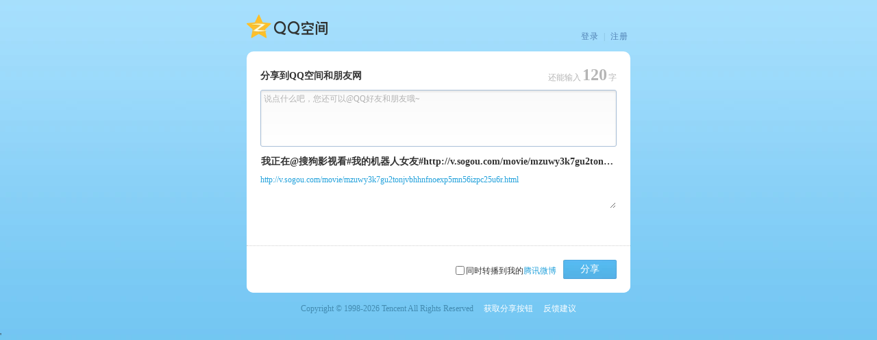

--- FILE ---
content_type: text/html; charset=UTF-8
request_url: https://sns.qzone.qq.com/cgi-bin/qzshare/cgi_qzshare_onekey?url=http://v.sogou.com/movie/mzuwy3k7gu2tonjvbhhnfnoexp5mn56izpc25u6r.html&title=%E6%88%91%E6%AD%A3%E5%9C%A8%40%E6%90%9C%E7%8B%97%E5%BD%B1%E8%A7%86%E7%9C%8B%23%E6%88%91%E7%9A%84%E6%9C%BA%E5%99%A8%E4%BA%BA%E5%A5%B3%E5%8F%8B%23http%3A%2F%2Fv.sogou.com%2Fmovie%2Fmzuwy3k7gu2tonjvbhhnfnoexp5mn56izpc25u6r.html%EF%BC%8C%E4%BD%A0%E7%9C%8B%E8%BF%87%E4%BA%86%E5%90%97%EF%BC%9F~
body_size: 8719
content:

<!DOCTYPE HTML>
<html  >
<head>
<meta http-equiv="X-UA-Compatible" content="IE=edge"/>
<meta http-equiv="content-type" content="text/html; charset=UTF-8" />
<meta charset="charset=utf-8" />
<meta http-equiv="Content-Language" content="zh-cn" />
<meta name="robots" content="all" />
<meta name="author" content="Tencent-ISRD" />
<meta name="Copyright" content="Tencent" />
<meta name="Description" content="Qzone精彩由你而来" />
<meta name="Keywords" content="Qzone,QQ空间,Blog,博客,网络日志,播客,腾讯,QQ,Tencent" />


<link rel="shortcut icon" href="//qzonestyle.gtimg.cn/aoi/img/logo/favicon.ico" type="image/x-icon" />
<title>分享到QQ空间</title>

<SCRIPT type="text/tmpl" id="shareResultTmpl">
<div class="mod_result">
	<div class="tips">
		<h3><i class="img i_info_correct_32">&nbsp;</i>分享成功!</h3>
		<p>
			<span id="countDown">10</span>秒后窗口自动关闭
		</p>
		<a href="javascript:void(0);" id="detailLink" class="btn_a btn_s1_h28 btn_go_qzone" target="_blank">
	                    <i class="img btn_s1_h28_l"></i>
	                    <span class="btn_s1_h28_r">进入我的空间</span>
                	</a>
	</div>
</div>
</SCRIPT>
<script type="text/tmpl" id="shareMainPanelTmpl">
<label for="" class="reason">理由：</label>
<div CONTENTEDITABLE=true name="Name" class="inputstyle" id="descriptiontx" ><%if(description){%><%=escHTML(description)%><%}%></div>
<div class="share_pop_friend_list" id="friendList"></div>
<p id="wartermark" class="watermark" <%if(description.length>0){%>style="display:none"<%}%>>说点什么吧，您还可以@QQ好友和朋友哦~</p>
<%if(SHARE.string.countDescLen(description)>120){%>
<div class="count_txt" id="currentLength" style="color:red;">已超出<strong><%=SHARE.string.countDescLen(description)-120%></strong>字</div>
<%}else {%>
<div class="count_txt" id="currentLength">还能输入<strong><%=120- SHARE.string.countDescLen(description)%></strong>字</div>
<%}%>
<div class="mod_send" id="sendPanel" style="display:none;">
	<label>发送：</label>
	<div class="selector_wrap">
		<p id="sendEidtorWatermark" >请在这里输入QQ号码、昵称、备注、邮箱地址</p>
		<div class="item_selected" CONTENTEDITABLE=true id="sendEidtor"></div>
		<div class="select_list" id="listDiv" style="display:none;width:400px;"></div>
		<!--<div class="select_hint">在这里输入的是提示信息</div><input type="hidden" name="datas">-->
			</div>
		</div>
		<div class="mod_section">
		<input id="title" class="view_title" type="text"  MAXLENGTH=50 value="<%=escHTML(title)%>" />
		<p class="sub_head" id="url"><%if(url){%><a target="_blank" href="<%=escHTML(url)%>"><%=escHTML(url)%></a><%}%></p>
		<textarea class="view_summary"  id="summary" ><%=escHTML(summary)%></textarea>
		<%if(urlcount&&urlcount>0){%><p class="share_count" id="shareCount" >已被分享<%=urlcount%>次</p><%}%>
	</div>
	<!--这里属于变化区域-->
	<div id="mod_pic" class="mod_variable few_pic">
		<div class="check_img" id="checkPanel" <%if(coverurl ||imgsCount===0){%>style="display:none;"<%}%>>
			<label for="preview" class="mod_arrange">
			<input type="checkbox" name="preview" id="preview" <%if(imgsCount>0){%>checked="checked"<%}%>  />同时分享选中图片</label>
		</div>
	<%if(coverurl){%>
		<div class="mod_video" id="videoPanel">
			<div class="mod_play" id="videoPic">
				<!--文档类型或者是qqshow不显示播放icon-->
				<%if(type!=11 && type!=12){%><a class="icon_play"><span>播放</span></a><%}%>
				<img style="vertical-align: middle; " src="//qzonestyle.gtimg.cn/ac/b.gif" onload="reduceImage(escHTML(util.decodeParam('<%=coverurl%>')),120,90,{img:this})" />
			</div>
		</div>
	<%}else if(imgsCount>0){%>
		<div class="mod_list" id="imgPanel">
			<ul id="imgList">
				<%for(var i =0;i<imgsCount;i++){%>
					<li class="evt_click" data-hottag="imgpanel.preview">
					<div class="mod_preview" id="preview_img_container_<%=i%>">
					</div>
					<span class="icon_select"></span>
					</li>
				<%}%>
			</ul>
		</div>
	<%}%>
	<div class="mod_pages" id="pagePanel" style="">
		<span class="mod_arrow arrow_back arrow_back_disable" style="<%if(imgsCount<5){%>display:none;<%}%>" id="prePage">
			<span class="arrow_in"></span>
			<span class="arrow_out"></span>
		</span>
		<span class="mod_arrow arrow_prev" style="<%if(imgsCount<5){%>display:none;<%}%>" id="nextPage">
			<span class="arrow_in"></span>
			<span class="arrow_out"></span>
		</span>
		<%if(type!=5 && type!=11 && type!=12 && imgsCount>0){%><p class="pic_counts" id="picCounts">共<%=imgsCount%>张图片</p><%}%>
	</div>
</div>
</script>
<!--[if IE 6]>
<script type="text/javascript">
/* <![CDATA[*/
try{
document.execCommand("BackgroundImageCache", false, true);
}
catch(e){}
/* ]]> */
</script>
<![endif]-->
<script type="text/javascript">
var g_timePoints =[new Date()];

window.console || (window.console={
	log : function(){}
});


function isQZONE(){
	return window.location.host.indexOf('.qzone.qq.com')>0;
}

var curHostname = location.hostname;
if(curHostname.indexOf('pengyou') != -1) {
    document.domain = curHostname.substring(curHostname.indexOf('pengyou'), curHostname.length);
} else {
    document.domain="sns.qzone.qq.com";
}


function getParamter(name){
    var r = new RegExp("(\\?|#|&)" + name + "=([^&#]*)(&|#|$)");
    var m = location.href.match(r);
    return (!m?"":m[2]);
};

(function(){
	var seed = Math.random() * 10000;

	var onMessage = function(handler){
		if(window.addEventListener){
			window.addEventListener('message',handler);
		}else if(window.attachEvent){
			window.attachEvent('onmessage',handler);
		}
	}

	var isQQDomain = function(url){
		var link = document.createElement('a');
		link.href = url;
		
		return /\.qq\.com$/.test(link.hostname);
	}

	if (window.top != window){
		window.console && console.log('page in a iframe')
		var p = /\.qq\.com$/;
		var top_host;
		try{
			top_host = window.top.location.host;
		}
		catch(err){}
		
		var callerOrigin = decodeURIComponent(getParamter('origin'));
		setTimeout(function(){
			if (!p.test(top_host)){
				window.top.location = window.location;
			}
		},1000);

		
		if(!top_host && isQQDomain(callerOrigin)){

			onMessage(function(evt){

				var data = evt.data;
				if(typeof data =='string'){
					try{
						data = JSON.parse(evt.data);	
					}catch(err){
						data = {};
					}
					
				}
				
				if(data.EVT == 'SET_CALLER_HOST' && seed == data.seed){
					top_host = data.host;
				}
			})
			parent.postMessage(JSON.stringify({
				EVT : 'GET_CALLER_HOST',
				seed : seed
			}), callerOrigin);
			
			
		}
		
	}

})()

function getCookie(name) {
    var r = new RegExp("(?:^|;+|\\s+)" + name + "=([^;]*)"),
    m = document.cookie.match(r);
    return (!m ? "": m[1]);
}

/**
 * 一个简单的摘要签名算法
 * @ignore
 *
 */
function getACSRFToken(url) {
    var skey;
    url || (url = '');
    if(url.indexOf('qzone.qq.com/')>-1){
        skey = getCookie("p_skey");
    }else if(url.indexOf('qq.com')>-1){
        skey =getCookie("skey");  
    }
    if(!skey){
        skey = getCookie("p_skey") || getCookie("skey");
    }
    return arguments.callee._DJB(skey);    
}
getACSRFToken._DJB = function(str) {
    var hash = 5381;
    for (var i = 0,
    len = str.length; i < len; ++i) {
        hash += (hash << 5) + str.charAt(i).charCodeAt();
    }
    return hash & 0x7fffffff;
}

var g_bPengyou = 0,
g_bBweibo = 0,
g_iPuin = '',
g_iUin = 0,
g_sShortUrl = 'http:\x2F\x2Fv.sogou.com\x2Fmovie\x2Fmzuwy3k7gu2tonjvbhhnfnoexp5mn56izpc25u6r.html',
g_sShortUrlAdtag = '',
g_bIsAlpha = '',
g_Name = '',
g_pImage = '';
var g_retryCount = 0;
var g_imgcacheDomain ,g_siDomain;
try{
	g_imgcacheDomain = parent.imgcacheDomain || 'qzs.qq.com',
	g_siDomain =  parent.siDomain || 'qzonestyle.gtimg.cn';
}catch(e){
	g_imgcacheDomain = 'qzs.qq.com',
	g_siDomain =  'qzonestyle.gtimg.cn';
};

function escHTML(str) {
    return (str + '').replace(/&/g, '&amp;').replace(/</g, '&lt;').replace(/>/g, '&gt;').replace(/\x27/g, '&#039;').replace(/\x22/g, '&quot;');
}

var getRealLen = function (s,isUTF8){
	if(typeof(s)!='string'){
		return 0;
	}
	if(!isUTF8){
		return s.replace(/[^\x00-\xFF]/g,"**").length;
	}else{
		var cc=s.replace(/[\x00-\xFF]/g,"")
		;return(s.length-cc.length)+(encodeURI(cc).length/3);
	}
};

var cut = function (str,bitLen,tails){
	str=String(str);
	bitLen-=0;
	tails=tails||'';
	if(isNaN(bitLen)){
		return str;
	}
	var len=str.length,
	i=Math.min(Math.floor(bitLen/2),len),
	cnt=getRealLen(str.slice(0,i));
	for(;i<len&&cnt<bitLen;i++){
		cnt+=1+(str.charCodeAt(i)>255);
	}
	return str.slice(0,cnt>bitLen?i-1:i)+(i<len?tails:'');
};



var reduceImage = function(trueSrc,ew,eh,options){

	var img = new Image();
	var i =0;
	img.onload = function(){
		if(!options.img){
			
			window.console && console.log('未指定img');
			return;
		}
		var widthRatio = this.width / ew;
		var heightRatio = this.height / eh;
		if(this.width > ew || this.height > eh) {
			if(widthRatio >= heightRatio){
				options.img.width = ew;
			}else{
				options.img.height = eh;
			}
		}
		options.img.onload=null;
		options.img.src = this.src;
		options && options.callback && options.callback(this);
	}
	img.src = trueSrc;
};

var tmpl = (function(){
	var cache = {};
	return function tmpl(str, data, key) {
		var strIsKey = !/\W/.test(str);
		key = key || (strIsKey ? str : null);
		var fn = key ? cache[key] = cache[key] || tmpl(strIsKey ? document.getElementById(str).innerHTML : str) :
		new Function("obj", "var p=[],print=function(){p.push.apply(p,arguments);}; with(obj){p.push('" + str
			.replace(/[\r\t\n]/g, " ")
			.split("\\'").join("\\\\'")
			.split("'").join("\\'")
			.split("<%").join("\t")
			.replace(/\t=(.*?)%>/g, "',$1,'")
			.split("\t").join("');")
			.split("%>").join("p.push('")
		+ "');}return p.join('');");
		return data ? fn( data ) : fn;
	};
})();
var SHARE = window.SHARE || {};
SHARE.string = (function() {
    return {
        /**
     * 计算分享理由的字数，这里是直接使用微博的计算方法
     * 其中中文会判断为两个字节，链接将会看作11个中文字符
     */
        countDescLen: function(str) {
            var value = str.replace(/(^\s*)|(\s*$)/g, "");
            var reg = new RegExp('((news|telnet|nttp|file|http|ftp|https)://){1}(([-A-Za-z0-9]+(\\.[-A-Za-z0-9]+)*(\\.[-A-Za-z]{2,5}))|([0-9]{1,3}(\\.[0-9]{1,3}){3}))(:[0-9]*)?(/[-A-Za-z0-9_\\$\\.\\+\\!\\*\\(\\),;:@&=\\?/~\\#\\%]*)*', 'gi');
            value = value.replace(reg, '**********************');
            return Math.ceil(value.replace(/[^\x00-\xff]/ig, "**").length / 2);
        }
    };
})();


function ptlogin2_onResize(w, h) {try {if((h-0)<180){h = 180;}document.getElementById('loginFrame').style.height = h + 'px';
document.getElementById('login_box').style.height = h + 'px';} catch(e) {}};

function onReceiveMessageLoginCallback(evt){
	if(evt.origin =='http://qzs.qq.com' || evt.origin =='https://qzs.qq.com'){
		return
	}
	if(evt.data.EVT == 'loginCallback'){
		loginCallback();	
	}
	
}

if(window.addEventListener){
	window.addEventListener('message',onReceiveMessageLoginCallback);
}else if(window.attachEvent){
	window.attachEvent('onmessage',onReceiveMessageLoginCallback);

}

window.loginCallback = function(){
	
	var uin = getCookie("uin")||0;
	if(uin && (/^o([0-9]+)$/).test(uin)){
		uin = parseFloat(RegExp.$1);
	}
	
	setUin();
	
	document.getElementById('login_panel').style.display="none";
	loginCallback.Callback&&loginCallback.Callback();
};
loginCallback.bReload = true;
window.g_urlinfo = null;

var filteImage = function(imgUrls, notInThisUrls){

	var tempMap = {}, tempUrls = [];
	var notInThisStr = ('|' + (notInThisUrls||[]).join('|') + '|').toLowerCase();
	for(var i=0;imgUrls && i<imgUrls.length;i++){

		var url = imgUrls[i];
		if(!url || url.indexOf('http')!=0){
			imgUrls.splice(i,1);
			i--;
			continue;
		}
		url = imgUrls[i];
		if(!tempMap[url]){
			tempMap[url]=1;
			( notInThisStr.indexOf( '|' + url.toLowerCase() + '|') == -1 ) && tempUrls.push(url);
		}
	}
	return tempUrls;
}

var util = {
	decodeParam : function(str){
		if(!str){
			return '';
		}
		var result;
		try{
			result = decodeURIComponent(str.replace(/\+/g, ' '));
		}catch(err){
			result = '';
			window.console && console.log('[ERROR] util.decodeParam 发生异常，异常的参数串为:'+str);
			//TODO:这里还要想想如何做统计上报,把这种异常监控起来
		}
		return result;
	}
};

window._Callback = function(responseData){
	g_timePoints[1] = new Date();
	var useNewSpliter = parseInt(getParamter('use_new_spliter'),10) || 0;
	var provideOnly = parseInt(getParamter('provide_only'),10)  || 0;
	var selfProvidedPics;
	if(useNewSpliter===1){
		selfProvidedPics = filteImage(util.decodeParam(encodeURIComponent(getParamter('pics'))).replace(/\+/g, '').split('!!'));
	}else{
		selfProvidedPics = filteImage(util.decodeParam(encodeURIComponent(getParamter('pics'))).replace(/\+/g, '').split('|'));/*selfProvidedPics作为网站在链接传图时，保存其图片url*/
	}
	
	if(responseData.code!=0){
		if(g_retryCount==2){
			g_urlinfo={
				description : util.decodeParam(getParamter('desc')),
				title : util.decodeParam(getParamter('title')),
				url : escHTML(util.decodeParam(g_sShortUrl)),
				summary : util.decodeParam(getParamter('summary')),
				pics : [],
				selfProvidedPics: selfProvidedPics,/**/
				imgs : [],
				type : 4
			}
		}
		return;
	}
	window._Callback=null;
	window.g_urlinfo = responseData.data;
	var title =util.decodeParam(getParamter('title'));
	
	var site = util.decodeParam(getParamter('site'));

	var summary = util.decodeParam(getParamter('summary'));
	var desc = util.decodeParam(getParamter('desc'));
	var url = window.g_sShortUrlAdtag || window.g_sShortUrl;
	var adtag = util.decodeParam(getParamter('adtag'));
	if(url){
		window.g_urlinfo.url = url;
	}
	if(title){
		window.g_urlinfo.title = title || url;
	}
	
	if(selfProvidedPics){
		
		window.g_urlinfo.selfProvidedPics = selfProvidedPics;
	}
	if(site){
		window.g_urlinfo.site = site;
	}
	if(summary){
		window.g_urlinfo.summary = summary;
	}
	if(desc){
		window.g_urlinfo.description = desc;
	}
	if(g_urlinfo.pics && !provideOnly){/*imgs保存urlinfo返回的图片，记得去掉用户在链接上自传的图片*/
		/*分享urlinfo拉取到的图片有+号啊*/
		g_urlinfo.imgs = filteImage( g_urlinfo.pics.replace(/\+/g, '').split('|'), window.g_urlinfo.selfProvidedPics||[]);
	}
	if(adtag){
		g_urlinfo.adtag = adtag;
	}
	if(g_urlinfo && g_urlinfo.summary){
		g_urlinfo.summary = g_urlinfo.summary
			.replace(/^\s+|\s+$/g,'')
			.replace(/[^\S\r\n]*[\r\n]\s*/g, '\r\n');
	}

	//window.console && console.log('urlinfo:',g_urlinfo);
};

if(getParamter('title')&&getParamter('summary')&&getParamter('pics')&&util.decodeParam(getParamter('url')).match(/^\s*(https?:\/\/)?[\w-\.]+(\.qq\.com|\.paipai\.com|\.pengyou\.com).*\s*$/ig)){/*暂缓压力*/
	var selfProvidedPics = filteImage(util.decodeParam(encodeURIComponent(getParamter('pics'))).replace(/\+/g, '').split('|'));
	window.g_urlinfo = {
		"nick":"",
		"pics":getParamter("pics"),
		selfProvidedPics : selfProvidedPics,
		"result":{"code":0,"msg":"","now":0},
		"site":util.decodeParam(getParamter('site')),
		"summary":util.decodeParam(getParamter('summary')),
		"title":util.decodeParam(getParamter('title')),
		description:util.decodeParam(getParamter('desc')),
		'url':util.decodeParam(getParamter('url')),
		imgs:[],
		"type":4,
		"urlcount":0
	};

}
/*加adtag参数，统计用*/
g_sShortUrlAdtag = g_sShortUrl;
/*if(g_sShortUrl.indexOf('#adtag=')==-1 && g_sShortUrl.indexOf('&adtag=')==-1){
	g_sShortUrlAdtag = g_sShortUrl + (g_sShortUrl.indexOf('#')>-1 ? '&': '#') + 'adtag=' + (getParamter('adtag')||'share');
}*/

var getUrlinfoCGI  = function(seed){
	seed || (seed = 0);
	return ['<script type="text/javascript" src="//',(location.hostname.indexOf('pengyou') > -1?'ishare.pengyou.com':'sns.qzone.qq.com'),'/cgi-bin/qzshare/cgi_qzshareget_urlinfo?fupdate=1&random=',seed,'&url=',encodeURIComponent(g_sShortUrlAdtag),'&g_tk=',getACSRFToken('https://sns.qzone.qq.com/cgi-bin/qzshare/cgi_qzshareget_urlinfo'),'" charset="utf-8"><\/script>'].join('');
}
document.write([
'<link rel="stylesheet" rev="stylesheet" href="//', g_siDomain, '/qzone_v6/share_transit.css" type="text/css" media="screen"/>',
'<link rel="stylesheet" rev="stylesheet" href="//', g_siDomain, '/qzone/app/qzshare/shareqq/shareqq.css" type="text/css" media="screen"/>'

].join(''));
</script>
</head>

<body class="mod_qzone" id="normalPanel">
				<script type="text/javascript">
					(function(){
						document.write((window.g_urlinfo?'':getUrlinfoCGI()));
					})();
				</script>
				<script>
								(function(){
									if(!g_urlinfo){
										g_retryCount++;
										console.log('getUrlinfo')
										document.write(getUrlinfoCGI(g_retryCount));
								}
								})();
				</script>
				<script>
				(function(){
					if(!g_urlinfo){
						
						g_retryCount++;
						console.log('getUrlinfo')
						document.write(getUrlinfoCGI(g_retryCount));
					}
				})();
				</script>
<div class="wrapper" id="main_container">
		<div class="mod_layout header" id="banner">
			<h1 class="layout_s"><a class="logo_qzone" href="https://qzone.qq.com" target="_blank">QQ空间</a></h1>
			<div class="layout_m mod_links" id="login_btn_panel">
			
				<a href="javascript:;" target="_blank" id="changeAccounts">登录</a> |
				<a href="https://imgcache.qq.com/qzone/web/load_login_1.htm" target="_blank">注册</a>
			
			</div>
		</div>
		
		<div class="main" id="poster" style="display:none;">
		
			<div class="bd act_game" id="share_game_result"></div>
            	
		</div>
		
		
		<div class="main" id="share_web_panel">
			<div class="btn_shareqq_panel" id="btn_shareqq_panel" title="分享给QQ好友、群、讨论组" style="display:none;">
				<span class="icon_shareqq"></span><a id="btn_shareqq" href="javascript:void(0);" >分享给QQ好友</a><span class="new_shareqq">新!</span>
			</div>
			<div class="bd">
				<h3><strong id="shareToTitle">分享到QQ空间和朋友网</strong></h3>
				<div id="shareMainPanel" class="mod_conts share_qzone">
				
				<script type="text/javascript">
					(function(){
						if(!window.g_urlinfo ||  !g_urlinfo.url.match(/^\s*(https?:\/\/)?([\w-]+\.)+[\w-]+(.*)?\s*$/ig)){
							window.g_urlinfo = {
								url : getParamter('url') || ''
							}
							if(!/^https?:\/\//.test(window.g_urlinfo.url)){
								window.g_urlinfo.url = 'http://' + window.g_urlinfo.url
							}
						}
						var MAX_DESC_LENGTH = 164;//单位是字节

						


						document.write(tmpl(document.getElementById('shareMainPanelTmpl').innerHTML,{
							description : window.g_urlinfo.description || '',
							title : cut(window.g_urlinfo.title,90,'..') || '',
							summary : cut(window.g_urlinfo.summary,MAX_DESC_LENGTH,'...') || '',
							url : window.g_urlinfo.url || '',
							coverurl : g_urlinfo.coverurl || '',
							//imgs : g_urlinfo.imgs || [],
							imgsCount: (g_urlinfo.imgs||[]).length + (g_urlinfo.selfProvidedPics||[]).length,
							urlcount : g_urlinfo.urlcount || 0,
							type : g_urlinfo.type || 4//网页类型
						}));
					})();
				</script>
				</div>
			</div>
			<div class="mod_layout ft">
				<div class="layout_s" id="sendOpenerPanel" style="display:none;">
					<p><span class="icon_send">send</span><a id="sendOpener" href="javascript:void(0);">分享给指定好友</a></p>
					<!--<p><span class="icon_share>要分享？</span><a href="#">分享给好友</a></p>-->
				</div>
				<div class="layout_m" id="buttonPanel">
					<label for="web_weibo" class="mod_arrange" id="shareWeibo" ><input type="checkbox" name="web_weibo" id="web_weibo" />同时转播到我的<a href="//rc.qzone.qq.com/myhome/weibo" target="_blank">腾讯微博</a></label>
				<a id="postButton" class="btn_a btn_s1_h28 btn_share" href="javascript:void(0);"><i class="img btn_s1_h28_l"></i><span class="btn_s1_h28_r">分享</span> </a>
				</div>
			</div>
		</div>
		<div class="footer" id="otherLinks">
			<div class="mod_links">
				<SCRIPT type="text/javascript">
				(function(){
					g_timePoints[2] = new Date();//内容渲染完成的时间
					var year = new Date().getFullYear();
					document.write([
						'Copyright &copy; 1998-',year,' Tencent All Rights Reserved',
						'<a href="javascript:void(0)" onclick="return false;" class="links">获取分享按钮</a>',
						'<a href="http://support.qq.com/discuss/780_1.shtml', '" target="_blank">反馈建议</a>'
					].join(''));				
				}());
				</SCRIPT>
			</div>
		</div>
	
	<div class="pop_wrap arr_up visual_none" id="login_panel">
		<div  class="mod_verify" >
			<!--这里插入iframe-->
			<iframe id="loginFrame" height="320px;" allowTransparency="true" frameborder="0" width="422px;" scrolling="no" ></iframe>
			<span class="close" id="loginCancel" title="关闭">×</span>
		</div>
		<span class="arrow"></span>
		<!--[if lt IE 9]>
		<span class="arrow_shadow"></span>
		<![endif]-->
	</div>
	
	
	<div class="pop_wrap arr_down" id="verify_panel"  style="display:none;">
		<div class="mod_verify">
			<p>为了您数据的安全，请输入验证码：</p>
			<p class="verify_code">
				<input type="text" maxlength=4  name="verifyInput" onkeydown="if(event.keyCode==13) $('verifyConfirm').onclick();" id="verifyInput" class="inputstyle"/>
				<a href="javascript:;" id="verifyConfirm" title="确定" class="mod_bt mod_bt_light"><span>确定</span></a>
			</p>
			<p class="txt_warn"><strong class="icon_hint"><span>提示</span></strong>请输入正确的验证码</p>
			<p>
				<img class="verify_img" id="verifyImg" alt="看不清请点击图片换一张"/>
				<a href="javascript:;" onclick="changeVerifyCode();return false;">看不清，换一张</a>
			</p>
			<span class="close" id="verifyCancel" title="关闭">×</span>
		</div>
		<span class="arrow"></span>
		<!--&lt;!&ndash;[if lt IE 9]>-->
		<span class="arrow_shadow"></span>
		<!--<![endif]&ndash;&gt;-->
	</div>
	
	
</div>

<div id="msg_panel" style="width:100%;position:absolute;top:260px;left:0;text-align:center;z-index:105;">
</div>


</body>
<script type="text/javascript">
var gHideWeibo = getParamter("weibo");
if(gHideWeibo === "0"){
  document.getElementById("shareWeibo").style.display = "none";
}
</script>
<script type="text/javascript" src="//qzonestyle.gtimg.cn/ac/qzfl/release/qzfl_for_qzone.js"></script>
<script type="text/javascript" src="//qzonestyle.gtimg.cn/c/=/qzone/app/qzshare/script/qzshare.onekey.js,/qzone/app/qzshare/shareqq/shareqq.js"></script>
<script type="text/javascript" src="//tajs.qq.com/stats?sId=17855777" charset="utf-8" ></script>'
</html>


--- FILE ---
content_type: text/html; charset=UTF-8
request_url: https://sns.qzone.qq.com/cgi-bin/qzshare/cgi_qzshareget_urlinfo?fupdate=1&random=0&url=http%3A%2F%2Fv.sogou.com%2Fmovie%2Fmzuwy3k7gu2tonjvbhhnfnoexp5mn56izpc25u6r.html&g_tk=5381
body_size: 129
content:
_Callback({
	"code":-3000,
	"subcode":-4001,
	"message":"",
	"notice":0,
	"time":1768760414,
	"tips":"5C5C-99"
}
);

--- FILE ---
content_type: text/html; charset=UTF-8
request_url: https://sns.qzone.qq.com/cgi-bin/qzshare/cgi_qzshareget_urlinfo?fupdate=1&random=1&url=http%3A%2F%2Fv.sogou.com%2Fmovie%2Fmzuwy3k7gu2tonjvbhhnfnoexp5mn56izpc25u6r.html&g_tk=5381
body_size: 129
content:
_Callback({
	"code":-3000,
	"subcode":-4001,
	"message":"",
	"notice":0,
	"time":1768760414,
	"tips":"530F-99"
}
);

--- FILE ---
content_type: text/html; charset=UTF-8
request_url: https://sns.qzone.qq.com/cgi-bin/qzshare/cgi_qzshareget_urlinfo?fupdate=1&random=2&url=http%3A%2F%2Fv.sogou.com%2Fmovie%2Fmzuwy3k7gu2tonjvbhhnfnoexp5mn56izpc25u6r.html&g_tk=5381
body_size: 129
content:
_Callback({
	"code":-3000,
	"subcode":-4001,
	"message":"",
	"notice":0,
	"time":1768760414,
	"tips":"A74B-99"
}
);

--- FILE ---
content_type: application/javascript
request_url: https://ssl.ptlogin2.qq.com/pt_fetch_dev_uin?r=0.15468302340969697&pt_guid_token=1841132495
body_size: 50
content:
ptui_fetch_dev_uin_CB({"errcode":22027,"data":[]})

--- FILE ---
content_type: application/x-javascript
request_url: https://qzonestyle.gtimg.cn/ac/qzfl/stat.js
body_size: 3516
content:

window.QZFL=window.QZFL||{};QZFL.pingSender=function(url,t,opts){var _s=QZFL.pingSender,iid,img;if(!url){return;}
opts=opts||{};iid="sndImg_"+_s._sndCount++;img=_s._sndPool[iid]=new Image();img.iid=iid;img.onload=img.onerror=img.ontimeout=(function(t){return function(evt){evt=evt||window.event||{type:'timeout'};void(typeof(opts[evt.type])=='function'?setTimeout((function(et,ti){return function(){opts[et]({'type':et,'duration':((new Date()).getTime()-ti)});};})(evt.type,t._s_),0):0);QZFL.pingSender._clearFn(evt,t);};})(img);(typeof(opts.timeout)=='function')&&setTimeout(function(){img.ontimeout&&img.ontimeout({type:'timeout'});},(typeof(opts.timeoutValue)=='number'?Math.max(100,opts.timeoutValue):5000));void((typeof(t)=='number')?setTimeout(function(){img._s_=(new Date()).getTime();img.src=url;},(t=Math.max(0,t))):(img.src=url));};QZFL.pingSender._sndPool={};QZFL.pingSender._sndCount=0;QZFL.pingSender._clearFn=function(evt,ref){var _s=QZFL.pingSender;if(ref){_s._sndPool[ref.iid]=ref.onload=ref.onerror=ref.ontimeout=ref._s_=null;delete _s._sndPool[ref.iid];_s._sndCount--;ref=null;}};if(typeof(window.TCISD)=="undefined"){window.TCISD={};}
TCISD.pv=function(sDomain,path,opts){setTimeout(function(){TCISD.pv.send(sDomain,path,opts);},0);};(function(){var items=[],timer=null,unloadHandler,noDelay=false;var pvSender={send:function(domain,url,rDomain,rUrl,flashVersion,timeout,opts){items.push({dm:domain,url:url,rdm:rDomain||"",rurl:rUrl||"",arg:(opts&&opts.arg)||'',flashVersion:flashVersion});if(!timer){timer=setTimeout(function(){pvSender.doSend(timeout);},timeout);}
if(!unloadHandler){unloadHandler=pvSender.onUnload;if(window.attachEvent){window.attachEvent("onbeforeunload",unloadHandler);window.attachEvent("onunload",unloadHandler);}else if(window.addEventListener){window.addEventListener("beforeunload",unloadHandler,false);window.addEventListener("unload",unloadHandler,false);}}},onUnload:function(){noDelay=true;pvSender.doSend();setTimeout(function(){},1000);},doSend:function(timeout){timer=null;if(items.length){var url;for(var i=0;i<items.length;i++){url=pvSender.getUrl(items.slice(0,items.length-i));if(url.length<2000){break;}}
items=items.slice(Math.max(items.length-i,1));QZFL.pingSender(url);if(i>0){noDelay?pvSender.doSend():(timer=setTimeout(pvSender.doSend,(typeof timeout=='undefined'?5000:timeout)));}}},getUrl:function(list){var item=list[0];var data={dm:escape(item.dm),url:escape(item.url),rdm:escape(item.rdm),rurl:escape(item.rurl),arg:escape(item.arg),flash:item.flashVersion,pgv_pvid:pvSender.getId(),sds:Math.random()};var ext=[];for(var i=1;i<list.length;i++){var p=list[i];ext.push([escape(p.dm),escape(p.url),escape(p.rdm),escape(p.rurl)].join(":"));}
if(ext.length){data.ex_dm=ext.join(";")}
var param=[];for(var p in data){param.push(p+"="+data[p]);}
var url=[TCISD.pv.config.webServerInterfaceURL,"?cc=-&ct=-&java=1&lang=-&pf=-&scl=-&scr=-&tt=-&tz=-8&vs=3.3&",param.join("&")].join("");return url;},getId:function(){var t,d,h,f;t=document.cookie.match(TCISD.pv._cookieP);if(t&&t.length&&t.length>1){d=t[1];}else{d=(Math.round(Math.random()*2147483647)*(new Date().getUTCMilliseconds()))%10000000000;document.cookie="pgv_pvid="+d+"; path=/; domain=qq.com; expires=Sun, 18 Jan 2038 00:00:00 GMT;";}
h=document.cookie.match(TCISD.pv._cookieSSID);if(!h){f=(Math.round(Math.random()*2147483647)*(new Date().getUTCMilliseconds()))%10000000000;document.cookie="pgv_info=ssid=s"+f+"; path=/; domain=qq.com;";}
return d;}};TCISD.pv.send=function(sDomain,path,opts){sDomain=sDomain||location.hostname||"-";path=path||location.pathname;opts=opts||{};opts.referURL=opts.referURL||document.referrer;var t,d,r;t=opts.referURL.split(TCISD.pv._urlSpliter);t=t[0];t=t.split("/");d=t[2]||"-";r="/"+t.slice(3).join("/");opts.referDomain=opts.referDomain||d;opts.referPath=opts.referPath||r;opts.timeout=typeof opts.timeout=='undefined'?5000:opts.timeout;pvSender.send(sDomain,path,opts.referDomain,opts.referPath,(opts.flashVersion||""),opts.timeout,opts);};})();TCISD.pv._urlSpliter=/[\?\#]/;TCISD.pv._cookieP=/(?:^|;+|\s+)pgv_pvid=([^;]*)/i;TCISD.pv._cookieSSID=/(?:^|;+|\s+)pgv_info=([^;]*)/i;TCISD.pv.config={webServerInterfaceURL:"//pingfore.qq.com/pingd"};window.TCISD=window.TCISD||{};TCISD.createTimeStat=function(statName,flagArr,standardData){var _s=TCISD.TimeStat,t,instance;flagArr=flagArr||_s.config.defaultFlagArray;t=flagArr.join("_");statName=statName||t;if(instance=_s._instances[statName]){return instance;}else{return(new _s(statName,t,standardData));}};TCISD.markTime=function(timeStampSeq,statName,flagArr,timeObj){var ins=TCISD.createTimeStat(statName,flagArr);ins.mark(timeStampSeq,timeObj);return ins;};TCISD.TimeStat=function(statName,flags,standardData){var _s=TCISD.TimeStat;this.sName=statName;this.flagStr=flags;this.timeStamps=[null];this.zero=_s.config.zero;if(standardData){this.standard=standardData;}
_s._instances[statName]=this;_s._count++;};TCISD.TimeStat.prototype.getData=function(seq){var r={},t,d;if(seq&&(t=this.timeStamps[seq])){d=new Date();d.setTime(this.zero.getTime());r.zero=d;d=new Date();d.setTime(t.getTime());r.time=d;r.duration=t-this.zero;if(this.standard&&(d=this.standard.timeStamps[seq])){r.delayRate=(r.duration-d)/d;}}else{r.timeStamps=TCISD.TimeStat._cloneData(this.timeStamps);}
return r;};TCISD.TimeStat._cloneData=function(obj){if((typeof obj)=='object'){var res=obj.sort?[]:{};for(var i in obj){res[i]=TCISD.TimeStat._cloneData(obj[i]);}
return res;}else if((typeof obj)=='function'){return Object;}
return obj;};TCISD.TimeStat.prototype.mark=function(seq,timeObj){seq=seq||this.timeStamps.length;this.timeStamps[Math.min(Math.abs(seq),99)]=timeObj||(new Date());return this;};TCISD.TimeStat.prototype.merge=function(baseTimeStat){var x,y;if(baseTimeStat&&(typeof(baseTimeStat.timeStamps)=="object")&&baseTimeStat.timeStamps.length){this.timeStamps=baseTimeStat.timeStamps.concat(this.timeStamps.slice(1));}else{return this;}
if(baseTimeStat.standard&&(x=baseTimeStat.standard.timeStamps)){if(!this.standard){this.standard={};}
if(!(y=this.standard.timeStamps)){y=this.standard.timeStamps={};}
for(var key in x){if(!y[key]){y[key]=x[key];}}}
return this;};TCISD.TimeStat.prototype.setZero=function(od){if(typeof(od)!="object"||typeof(od.getTime)!="function"){od=new Date();}
this.zero=od;return this;};TCISD.TimeStat.prototype.report=function(baseURL){var _s=TCISD.TimeStat,url=[],t,z;if((t=this.timeStamps).length<1){return this;}
url.push((baseURL&&baseURL.split("?")[0])||_s.config.webServerInterfaceURL);url.push("?");z=this.zero;for(var i=1,len=t.length;i<len;++i){if(t[i]){url.push(i,"=",t[i].getTime?(t[i]-z):t[i],"&");}}
t=this.flagStr.split("_");for(var i=0,len=_s.config.maxFlagArrayLength;i<len;++i){if(t[i]){url.push("flag",i+1,"=",t[i],"&");}}
if(_s.pluginList&&_s.pluginList.length){for(var i=0,len=_s.pluginList.length;i<len;++i){(typeof(_s.pluginList[i])=='function')&&_s.pluginList[i](url);}}
url.push("sds=",Math.random());QZFL.pingSender&&QZFL.pingSender(url.join(""));return this;};TCISD.TimeStat._instances={};TCISD.TimeStat._count=0;TCISD.TimeStat.config={webServerInterfaceURL:location.protocol==='https:'?'//huatuospeed.weiyun.com/cgi-bin/r.cgi':'//isdspeed.qq.com/cgi-bin/r.cgi',defaultFlagArray:[175,115,1],maxFlagArrayLength:6,zero:window._s_||(new Date())};window.TCISD=window.TCISD||{};TCISD.valueStat=function(statId,resultType,returnValue,opts){setTimeout(function(){TCISD.valueStat.send(statId,resultType,returnValue,opts);},0);};TCISD.valueStat.send=function(statId,resultType,returnValue,opts){var _s=TCISD.valueStat,_c=_s.config,t=_c.defaultParams,p,url=[];statId=statId||t.statId;resultType=resultType||t.resultType;returnValue=returnValue||t.returnValue;opts=opts||t;if(typeof(opts.reportRate)!="number"){opts.reportRate=1;}
opts.reportRate=Math.round(Math.max(opts.reportRate,1));if(!opts.fixReportRateOnly&&!TCISD.valueStat.config.reportAll&&(opts.reportRate>1&&(Math.random()*opts.reportRate)>1)){return;}
url.push((opts.reportURL||_c.webServerInterfaceURL),"?");url.push("flag1=",statId,"&","flag2=",resultType,"&","flag3=",returnValue,"&","1=",(TCISD.valueStat.config.reportAll?1:opts.reportRate),"&","2=",opts.duration,"&");if(typeof opts.extendField!='undefined'){url.push("4=",opts.extendField,"&");}
if(_s.pluginList&&_s.pluginList.length){for(var i=0,len=_s.pluginList.length;i<len;++i){(typeof(_s.pluginList[i])=='function')&&_s.pluginList[i](url);}}
url.push("sds=",Math.random());QZFL.pingSender(url.join(""));};TCISD.valueStat.config={webServerInterfaceURL:location.protocol==='https:'?'//huatuospeed.weiyun.com/cgi-bin/v.cgi':'//isdspeed.qq.com/cgi-bin/v.cgi',defaultParams:{statId:1,resultType:1,returnValue:11,reportRate:1,duration:1000},reportAll:false};if(typeof(window.TCISD)=="undefined"){window.TCISD={};};TCISD.hotClick=function(tag,domain,url,opt){TCISD.hotClick.send(tag,domain,url,opt);};TCISD.hotClick.send=function(tag,domain,url,opt){opt=opt||{};var _s=TCISD.hotClick,x=opt.x||9999,y=opt.y||9999,doc=opt.doc||document,w=doc.parentWindow||doc.defaultView,p=w._hotClick_params||{};url=url||p.url||w.location.pathname||"-";domain=domain||p.domain||w.location.hostname||"-";if(!opt.abs){if(!_s.isReport()){return;}}
url=[_s.config.webServerInterfaceURL,"?dm=",domain+".hot","&url=",escape(url),"&tt=-","&hottag=",tag,"&hotx=",x,"&hoty=",y,"&rand=",Math.random()];QZFL.pingSender(url.join(""));};TCISD.hotClick._arrSend=function(arr,doc){for(var i=0,len=arr.length;i<len;i++){TCISD.hotClick.send(arr[i].tag,arr[i].domain,arr[i].url,{doc:doc});}};TCISD.hotClick.click=function(event,doc){var _s=TCISD.hotClick,tags=_s.getTags(QZFL.event.getTarget(event),doc);_s._arrSend(tags,doc);};TCISD.hotClick.getTags=function(dom,doc){var _s=TCISD.hotClick,tags=[],w=doc.parentWindow||doc.defaultView,rules=w._hotClick_params.rules,t;for(var i=0,len=rules.length;i<len;i++){if(t=rules[i](dom)){tags.push(t);}}
return tags;};TCISD.hotClick.defaultRule=function(dom){var tag,domain,t;tag=dom.getAttribute("hottag");if(tag&&tag.indexOf("|")>-1){t=tag.split("|");tag=t[0];domain=t[1];}
if(tag){return{tag:tag,domain:domain};}
return null;};TCISD.hotClick.config=TCISD.hotClick.config||{webServerInterfaceURL:location.protocol==='https:'?'https://pingfore.qq.com/pingd':'http://pinghot.qq.com/pingd',reportRate:1,domain:null,url:null};TCISD.hotClick._reportRate=typeof TCISD.hotClick._reportRate=='undefined'?-1:TCISD.hotClick._reportRate;TCISD.hotClick.isReport=function(){var _s=TCISD.hotClick,rate;if(_s._reportRate!=-1){return _s._reportRate;}
rate=Math.round(_s.config.reportRate);if(rate>1&&(Math.random()*rate)>1){return(_s._reportRate=0);}
return(_s._reportRate=1);};TCISD.hotClick.setConfig=function(opt){opt=opt||{};var _sc=TCISD.hotClick.config,doc=opt.doc||document,w=doc.parentWindow||doc.defaultView;if(opt.domain){w._hotClick_params.domain=opt.domain;}
if(opt.url){w._hotClick_params.url=opt.url;}
if(opt.reportRate){w._hotClick_params.reportRate=opt.reportRate;}};TCISD.hotAddRule=function(handler,opt){opt=opt||{};var _s=TCISD.hotClick,doc=opt.doc||document,w=doc.parentWindow||doc.defaultView;if(!w._hotClick_params){return;}
w._hotClick_params.rules.push(handler);return w._hotClick_params.rules;};TCISD.hotClickWatch=function(opt){opt=opt||{};var _s=TCISD.hotClick,w,l,doc;doc=opt.doc=opt.doc||document;w=doc.parentWindow||doc.defaultView;if(l=doc._hotClick_init){return;}
l=true;if(!w._hotClick_params){w._hotClick_params={};w._hotClick_params.rules=[_s.defaultRule];}
_s.setConfig(opt);w.QZFL.event.addEvent(doc,"click",_s.click,[doc]);};if(typeof(window.TCISD)=='undefined'){window.TCISD={};}
TCISD.stringStat=function(dataId,hashValue,opts){setTimeout(function(){TCISD.stringStat.send(dataId,hashValue,opts);},0);};TCISD.stringStat.send=function(dataId,hashValue,opts){var _s=TCISD.stringStat,_c=_s.config,t=_c.defaultParams,url=[],isPost=false,htmlParam,sd;dataId=dataId||t.dataId;opts=opts||t;isPost=(opts.method&&opts.method=='post')?true:false;if(typeof(hashValue)!="object"){return;}
for(var i in hashValue){if(hashValue[i].length&&hashValue[i].length>1024){hashValue[i]=hashValue[i].substring(0,1024);}}
if(typeof(opts.reportRate)!='number'){opts.reportRate=1;}
opts.reportRate=Math.round(Math.max(opts.reportRate,1));if(opts.reportRate>1&&(Math.random()*opts.reportRate)>1){return;}
if(isPost&&QZFL.FormSender){hashValue.dataId=dataId;hashValue.sds=Math.random();var sd=new QZFL.FormSender(_c.webServerInterfaceURL,'post',hashValue,'UTF-8');sd.send();}else{htmlParam=TCISD.stringStat.genHttpParamString(hashValue);url.push(_c.webServerInterfaceURL,'?');url.push('dataId=',dataId);url.push('&',htmlParam,'&');url.push('ted=',Math.random());QZFL.pingSender(url.join(''));}};TCISD.stringStat.config={webServerInterfaceURL:location.protocol==='https:'?'//huatuospeed.weiyun.com/cgi-bin/s.fcg':'//isdspeed.qq.com/cgi-bin/s.fcg',defaultParams:{dataId:1,reportRate:1,method:'get'}};TCISD.stringStat.genHttpParamString=function(o){var res=[];for(var k in o){res.push(k+'='+window.encodeURIComponent(o[k]));}
return res.join('&');};